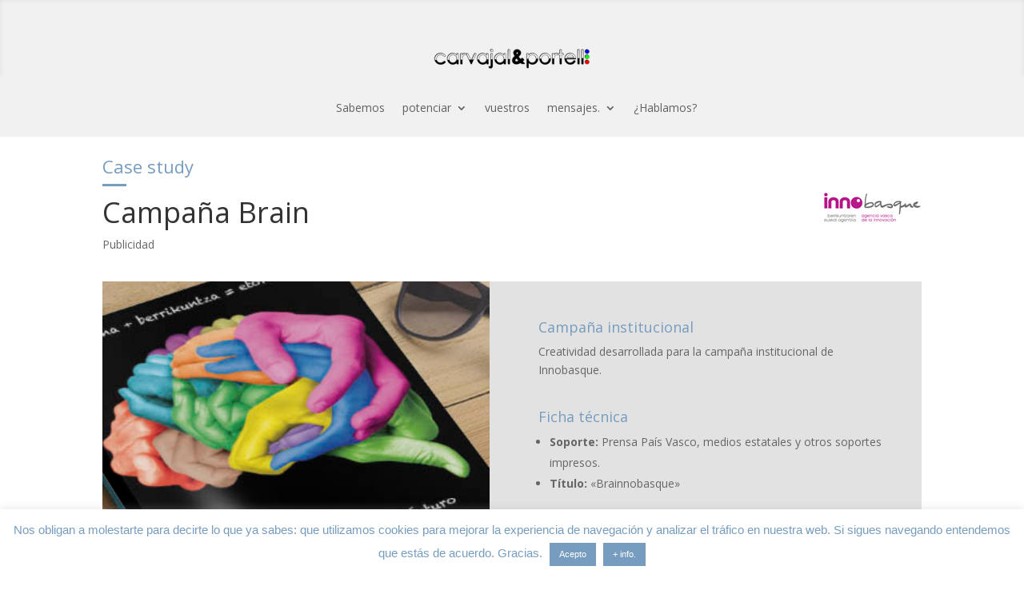

--- FILE ---
content_type: text/css
request_url: https://www.carvajalyportell.com/wp-content/themes/carvajal_portell/style.css?ver=4.27.4
body_size: -150
content:
/*
 Theme Name:   carvajal_portell
 Theme URI:    https://carvajalyportell.com
 Description:  DIVI Child Theme
 Author:       C&P Avadantis
 Template:     Divi
 Version:      1.0.0
 Tags:         responsive-layout, accessibility-ready
 Text Domain:  carvajal_portell
*/

--- FILE ---
content_type: text/plain
request_url: https://www.google-analytics.com/j/collect?v=1&_v=j102&a=402714778&t=pageview&_s=1&dl=https%3A%2F%2Fwww.carvajalyportell.com%2Fproject%2Fcampana-brain%2F&ul=en-us%40posix&dt=Campa%C3%B1a%20Brain%20-%20Carvajal%20%26%20Portell&sr=1280x720&vp=1280x720&_u=IEBAAEABAAAAACAAI~&jid=184227069&gjid=402607626&cid=827896079.1762435709&tid=UA-39957919-1&_gid=1682917919.1762435709&_r=1&_slc=1&z=1723101107
body_size: -452
content:
2,cG-JDYDL9HHBP